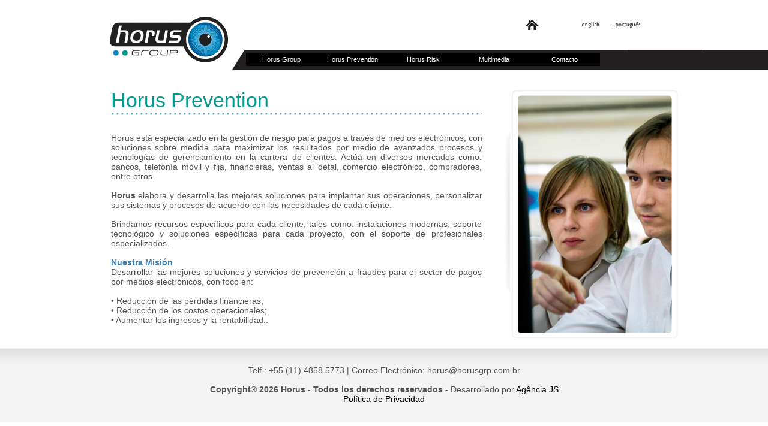

--- FILE ---
content_type: text/html; charset=UTF-8
request_url: https://www.horusgrp.com.br/es/grupo_prevention.php
body_size: 7608
content:
<!DOCTYPE html PUBLIC "-//W3C//DTD XHTML 1.0 Transitional//EN" "http://www.w3.org/TR/xhtml1/DTD/xhtml1-transitional.dtd">
<html xmlns="http://www.w3.org/1999/xhtml">
<head>
<meta http-equiv="Content-Type" content="text/html; charset=iso-8859-1" />
<title>Horus Group</title>
<style type="text/css">
body {
	margin-left: 0px;
	margin-top: 0px;
	margin-right: 0px;
	margin-bottom: 0px;
	background-color: #FFF;
}
</style>
<link href="estilo.css" rel="stylesheet" type="text/css" />
<style type="text/css">
body,td,th {
	color: #535353;
	font-size: 14px;
	font-family: "Trebuchet MS", Arial, Helvetica, sans-serif;
}
</style>

<!-- jQuery library -->
<script type="text/javascript" src="js/jquery-1.4.2.min.js"></script>
<script src="js/jquery.maskedinput-1.3.js" type="text/javascript"></script>

<link media="screen" rel="stylesheet" href="js/colorbox/colorbox.css" />
<script src="js/colorbox/jquery.colorbox.js"></script>
<script>
$(document).ready(function(){
	//Examples of how to assign the ColorBox event to elements
	function videoBox(url){
        $.colorbox({href:url,iframe:true});
    }
	
	$('.produto').colorbox({iframe:true, innerWidth:900, innerHeight:650});
	//$('.videoBox').colorbox();
//	$('a[rel="catalogo"]').colorbox({iframe:true, innerWidth:900, innerHeight:650});
	//Example of preserving a JavaScript event for inline calls.
	$("#click").click(function(){ 
	$('#click').css({"background-color":"#f00", "color":"#fff", "cursor":"inherit"}).text("Open this window again and this message will still be here.");
	return false;
	});
});
function MM_openBrWindow(theURL,winName,features) { //v2.0
  window.open(theURL,winName,features);
}
</script>



<link rel="stylesheet" media="all" type="text/css" href="css/dropdown.css" />
<!--[if lte IE 6]>
<link rel="stylesheet" media="all" type="text/css" href="css/dropdown_ie.css" />
<![endif]-->
</head>

<body>
<br />
<table width="100%" border="0" cellpadding="0" cellspacing="0" class="fundo_menu">
  <tr>
    <td><table width="980" border="0" align="center" cellpadding="0" cellspacing="0">
      <tr>
        <td width="230" height="100" align="right"><a href="index.php"><img src="images/logo.png" width="197" height="76" border="0" /></a></td>
        <td valign="bottom"><table width="735" border="0" cellspacing="0" cellpadding="0">
          <tr>
            <td height="50" align="right" valign="top"><table width="240" border="0" cellspacing="0" cellpadding="0">
              <tr></tr>
              <tr>
                <td align="left"><a href="index.php"><img src="images/icone_home.png" width="24" height="17" border="0" /></a></td>
                <td align="right"><a href="../en"><img src="images/icone_idioma_01.png"/></a></td>
                <td width="1" align="left"><img src="images/icone_idioma_00.png" width="3" height="9" /></td>
                <td align="left"><a href="../br"><img src="images/icone_idioma_02.png"/></a></td>
                <td align="right"><!-- AddThis Button BEGIN -->
                  <div class="addthis_toolbox addthis_default_style "> <a class="addthis_counter addthis_pill_style"></a></div>
                  <script type="text/javascript" src="http://s7.addthis.com/js/250/addthis_widget.js#pubid=xa-4fff8a2f380c84ec"></script>
                  <!-- AddThis Button END --></td>
              </tr>
            </table></td>
          </tr>
        </table>
          <table width="100%" border="0" cellspacing="0" cellpadding="0">
            <tr>
              <td width="30" height="33">&nbsp;</td>
              <td>
              
              
<div class="menu">
<ul>
<li><a href="quemsomos.php" class="hide">Horus Group</a></li>
<li><a href="grupo_prevention.php" class="hide">Horus Prevention</a>
	<ul>
	<li><a href="grupo_prevention_serv_prev.php">Prevenci&oacute;n de Fraudes</a></li>
		</ul>
</li>

<li><a href="grupo_risk.php" class="hide">Horus Risk</a>
	<ul>
	<li><a href="grupo_risk_servicos.php">Productos e Servicios</a></li>
	</ul>
</li>

<li><a href="multimidia.php" class="hide">Multimedia</a></li>
<li><a href="contato.php" class="hide">Contacto</a></li>
</ul>
</div>
</td>
            </tr>
          </table></td>
      </tr>
    </table></td>
  </tr>
</table>
<br /><br />
<table width="980" border="0" align="center" cellpadding="0" cellspacing="0">
  <tr>
    <td valign="top"><table width="90%" border="0" align="center" cellpadding="0" cellspacing="0">
      <tr>
        <td height="35" class="titulo2">Horus Prevention</td>
      </tr>
    </table>
      <table width="90%" border="0" align="center" cellpadding="0" cellspacing="0" class="linhahorizontal">
        <tr>
          <td><img src="images/divisor_horizontal.jpg" width="8" height="5" /></td>
        </tr>
      </table>
      <br />
      <table width="90%" border="0" align="center" cellpadding="0" cellspacing="0">
        <tr>
          <td height="250" valign="top"><p align="justify">Horus est&aacute; especializado en la gesti&oacute;n de riesgo para pagos a trav&eacute;s de medios electr&oacute;nicos, con soluciones sobre medida para maximizar los resultados por medio de avanzados procesos y tecnolog&iacute;as de gerenciamiento en la cartera de clientes. Act&uacute;a en diversos mercados como: bancos, telefon&iacute;a m&oacute;vil y fija, financieras, ventas al detal, comercio electr&oacute;nico, compradores, entre otros.<br />
            <br />
            <strong> Horus</strong> elabora y desarrolla las mejores soluciones para implantar sus operaciones, personalizar sus sistemas y procesos de acuerdo con las necesidades de cada cliente.<br />
            <br />
            Brindamos recursos espec&iacute;ficos para cada cliente, tales como: instalaciones modernas, soporte tecnol&oacute;gico y soluciones espec&iacute;ficas para cada proyecto, con el soporte de profesionales especializados.<br />
            <br />
            <span class="titulo5"><strong>Nuestra Misi&oacute;n</strong></span><br />
            Desarrollar las mejores soluciones y servicios de prevenci&oacute;n a fraudes para el sector de pagos por medios electr&oacute;nicos, con foco en:<br />
            <br />
            &bull; Reducci&oacute;n de las p&eacute;rdidas financieras;<br />
            &bull; Reducci&oacute;n de los costos operacionales;<br />
            &bull; Aumentar los ingresos y la rentabilidad..</p></td>
        </tr>
    </table></td>
    <td width="15"><img src="images/divisor_vertical.jpg" width="15" height="290" /></td>
    <td width="200" align="right" valign="top"><img src="images/foto_empresa.jpg" width="277" height="416" /></td>
  </tr>
</table>
<br />
<meta http-equiv="Content-Type" content="text/html; charset=iso-8859-1" />
<table width="100%" border="0" cellpadding="0" cellspacing="0" class="rodape">
  <tr>
    <td><table width="980" border="0" align="center" cellpadding="0" cellspacing="0">
      <tr>
        <td align="center">Telf.: +55 (11) 4858.5773 | Correo Electr&oacute;nico: horus@horusgrp.com.br</td>
      </tr>
    </table>
    <br />
    <table width="980" border="0" align="center" cellpadding="0" cellspacing="0">
      <tr>
        <td align="center">
            <strong>Copyright</strong>&reg;<strong> 2026 Horus - Todos los derechos reservados</strong> - Desarrollado por <a href="https://agenciajs.com" target="_blank" style="color: #000; text-decoration: none;">Agência JS</a>
            <br><a href="https://horusgrp.com.br/POLITICA_DE_LGPD.pdf" target="_blank" style="color: #000; text-decoration: none;">Política de Privacidad</a>
        </td>
      </tr>
  </table></td>
  </tr>
</table></body>
</html>

--- FILE ---
content_type: text/css
request_url: https://www.horusgrp.com.br/es/estilo.css
body_size: 2718
content:
.menu {
	font-family: "Trebuchet MS", Arial, Helvetica, sans-serif;
	font-size: 12px;
	color: #FFF;
	text-decoration: none;
}
.menu:hover {
	font-family: "Trebuchet MS", Arial, Helvetica, sans-serif;
	font-size: 12px;
	color: #009B8F;
	text-decoration: none;
}
.rodape {
	background-image: url(images/fundo_rodape.jpg);
	background-repeat: repeat-x;
	height: 125px;
}
.destaquehome {
	background-image: url(images/fundo_home_destaque.jpg);
	background-repeat: repeat-x;
	height: 330px;
}
.linhahorizontal {
	background-image: url(images/divisor_horizontal.jpg);
	background-repeat: repeat-x;
}
.titulo1 {
	font-family: "Trebuchet MS", Arial, Helvetica, sans-serif;
	font-size: 22px;
	font-weight: normal;
	color: #999;
	text-decoration: none;
}
.titulo2 {
	font-family: "Trebuchet MS", Arial, Helvetica, sans-serif;
	font-size: 34px;
	font-weight: normal;
	color: #009C90;
	text-decoration: none;
}
.titulo3 {
	font-family: "Trebuchet MS", Arial, Helvetica, sans-serif;
	font-size: 16px;
	font-weight: normal;
	color: #009C90;
	text-decoration: none;
}
.titulo4 {
	font-family: "Trebuchet MS", Arial, Helvetica, sans-serif;
	font-size: 16px;
	font-weight: normal;
	color: #666;
	text-decoration: none;
}
.titulo5 {
	font-family: "Trebuchet MS", Arial, Helvetica, sans-serif;
	font-weight: normal;
	color: #3f82b6;
	text-decoration: none;
}




.fundo_menu {
	background-image: url(images/fundo_menu.jpg);
	background-repeat: no-repeat;
	background-position: center bottom;
}
.link1 {
	font-family: "Trebuchet MS", Arial, Helvetica, sans-serif;
	font-size: 12px;
	color: #535353;
	text-decoration: none;
}
.tx1 {
	font-family: "Trebuchet MS", Arial, Helvetica, sans-serif;
	font-size: 12px;
	font-weight: bold;
	color: #3f82b6;
	text-decoration: none;
}
.tx2 {
	font-family: "Trebuchet MS", Arial, Helvetica, sans-serif;
	font-size: 16px;
	font-weight: normal;
	color: #3f82b6;
	text-decoration: none;
}
.tx3 {
	color: #FFF;
}

.campo1 {
	font-family: Verdana, Geneva, sans-serif;
	font-size: 11px;
	color: #666;
	text-decoration: none;
	background-color: #FFF;
	height: 27px;
	width: 99%;
	border: 1px solid #CCC;
}

.campo2 {
	font-family: Verdana, Geneva, sans-serif;
	font-size: 11px;
	color: #666;
	text-decoration: none;
	background-color: #FFF;
	height: 27px;
	width: 150px;
	border: 1px solid #CCC;
}


.campoM {
	font-family: Verdana, Geneva, sans-serif;
	font-size: 11px;
	color: #666;
	text-decoration: none;
	background-color: #FFF;
	height: 60px;
	width: 99%;
	border: 1px solid #CCC;
}

.campoBT {
	font-family: Verdana, Geneva, sans-serif;
	font-size: 11px;
	color: #FFF;
	text-decoration: none;
	background-color: #4D95C5;
	height: 27px;
	width: 150px;
	border: 1px solid #4D95C5;
	font-weight: bold;
}


--- FILE ---
content_type: text/css
request_url: https://www.horusgrp.com.br/es/css/dropdown.css
body_size: 1678
content:
/* ================================================================ 
This copyright notice must be untouched at all times.

The original version of this stylesheet and the associated (x)html
is available at http://www.cssplay.co.uk/menus/dd_valid.html
Copyright (c) 2005-2007 Stu Nicholls. All rights reserved.
This stylesheet and the assocaited (x)html may be modified in any 
way to fit your requirements.
=================================================================== */
/* common styling */
.menu {font-family: "Trebuchet MS", Arial, Helvetica, sans-serif; width:720px; height:10px; position:relative; font-size:11px; z-index:100;}
.menu ul li a, .menu ul li a:visited {display:block; text-decoration:none; color:#000; width:116px; height:20px; text-align:center; color:#fff; border:1px solid #000000; background:#000000; line-height:20px; font-size:11px; overflow:hidden;}
.menu ul {padding:0; margin:0; list-style: none;}
.menu ul li {float:left; position:relative;}
.menu ul li ul {display: none;}

/* specific to non IE browsers */
.menu ul li:hover a {color:#fff; background:#666666;}
.menu ul li:hover ul {display:block; position:absolute; top:21px; left:0; width:105px;}
.menu ul li:hover ul li a.hide {background:#333333; color:#fff;}
.menu ul li:hover ul li:hover a.hide {background:#999999; color:#000;}
.menu ul li:hover ul li ul {display: none;}
.menu ul li:hover ul li a {display:block; background:#f9f9f9; color:#000; font-size:10px;}
.menu ul li:hover ul li a:hover {background:#ddd; color:#000; font-size:10px;}
.menu ul li:hover ul li:hover ul {display:block; position:absolute; left:105px; top:0;}
.menu ul li:hover ul li:hover ul.left {left:-105px;}
